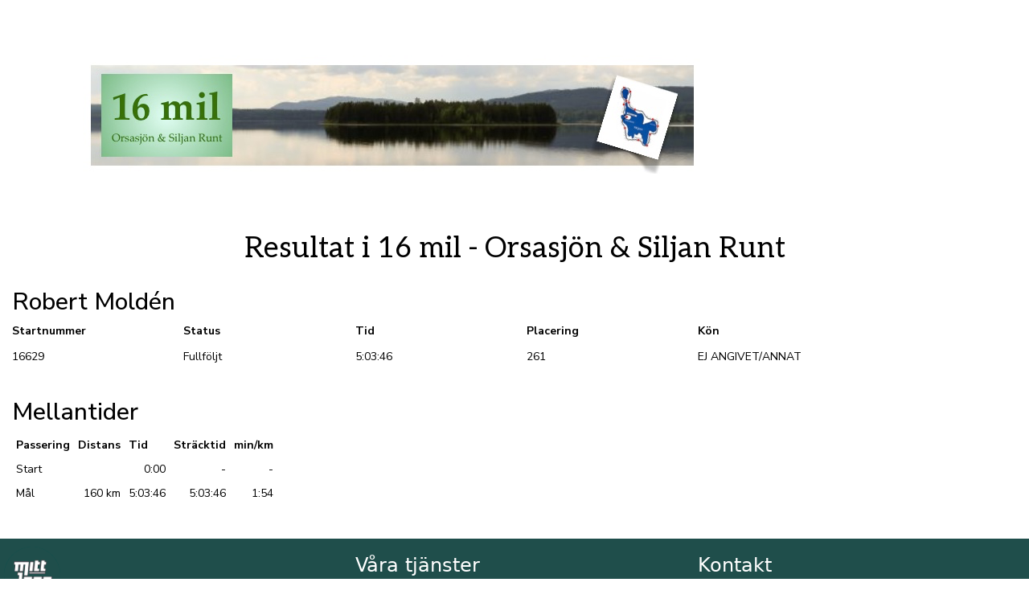

--- FILE ---
content_type: text/html; charset=utf-8
request_url: https://mittlopp.se/Resultat/ResultatDeltagare.aspx?id=NiNwZkxCOzI5NTU1OyYvSnQ1Sw==
body_size: 5337
content:

<!DOCTYPE html>
<html xmlns="http://www.w3.org/1999/xhtml" lang="sv-se">
<head id="Head1" lang="sv-se"><title>
	MittLopp - Service från start till mål
</title><meta charset="utf-8" /><meta name="viewport" content="width=device-width, initial-scale=1" /><meta name="format-detection" content="telephone=no" /><meta id="fb_img" property="og:image" content="https://www.mittlopp.se/Images/fbimg.png" /><meta id="fb_url" property="og:url" content="https://www.mittlopp.se/Resultat/ResultatDeltagare.aspx" /><meta id="fb_type" property="og:type" content="website" /><meta id="fb_title" property="og:title" /><meta id="fb_description" property="og:description" content="Anmälningstjänst för tävlingar och event" />
    <!-- Bootstrap core css -->
    <link href="/Content/bootstrap-pay.css?v=20251105" rel="stylesheet" />
    <!-- Bootstrap template css -->
    <link href="/Content/business-frontpage.css?v=20251105" rel="stylesheet" />
    <!-- datatables -->
    <link href="/Content/dataTables.bootstrap.css?v=20251105" rel="stylesheet" />
    <!-- Common formatting styles -->
    <link href="/Content/common.css?v=20251105" rel="stylesheet" />
    <!-- custom css for frontpage -->
    <link href="/Content/custom-paypage.css?v=20251105" rel="stylesheet" />
    <!-- Font Awesome Kit -->
    <script src="https://kit.fontawesome.com/0b30cd277a.js" crossorigin="anonymous"></script>
    <!-- Google Fonts -->
    <link rel="preconnect" href="https://fonts.googleapis.com" /><link rel="preconnect" href="https://fonts.gstatic.com" crossorigin="anonymous" /><link href="https://fonts.googleapis.com/css2?family=Nunito+Sans:ital,opsz,wght@0,6..12,200..1000;1,6..12,200..1000&amp;display=swap" rel="stylesheet" />         
    <!-- favicon -->
    <link rel="apple-touch-icon" sizes="180x180" href="/images/favicon/apple-touch-icon.png" /><link rel="icon" type="image/png" sizes="32x32" href="/images/favicon/favicon-32x32.png" /><link rel="icon" type="image/png" sizes="16x16" href="/images/favicon/favicon-16x16.png" /><link rel="manifest" href="/images/favicon/site.webmanifest" /><link rel="mask-icon" href="/images/favicon/safari-pinned-tab.svg" color="#21837d" /><link rel="shortcut icon" href="/images/favicon/favicon.ico" /><meta name="msapplication-TileColor" content="#21837d" /><meta name="msapplication-config" content="/images/favicon/browserconfig.xml" /><meta name="theme-color" content="#ffffff" />
    <script>
        (function (i, s, o, g, r, a, m) {
            i['GoogleAnalyticsObject'] = r; i[r] = i[r] || function () {
                (i[r].q = i[r].q || []).push(arguments)
            }, i[r].l = 1 * new Date(); a = s.createElement(o),
            m = s.getElementsByTagName(o)[0]; a.async = 1; a.src = g; m.parentNode.insertBefore(a, m)
        })(window, document, 'script', '//www.google-analytics.com/analytics.js', 'ga');
        ga('create', 'UA-73880342-1', 'auto');
        ga('send', 'pageview');
    </script>
    
    <link rel="stylesheet" href="/Content/ResultList.css?v=20230607" />
    <style>
.paymastermain {color: #000000;}
.paymasterbody {background-color: white;}
</style>
</head>
<body class="paymaster">
    <form method="post" action="./ResultatDeltagare.aspx?id=NiNwZkxCOzI5NTU1OyYvSnQ1Sw%3d%3d" id="form1" class="paymasterbody">
<div class="aspNetHidden">
<input type="hidden" name="__EVENTTARGET" id="__EVENTTARGET" value="" />
<input type="hidden" name="__EVENTARGUMENT" id="__EVENTARGUMENT" value="" />
<input type="hidden" name="__VIEWSTATE" id="__VIEWSTATE" value="Ohx8ttB81Sbd+arYCfH8BSdH/X9AuFLxRcN2TINGA+rR/22ETV7DUuCk1dIIWyxbyQRTvNW73FbIfMIqUiEO9bD7mCObq9+O1y/thFMSRMgtEdwu7uVcvx8PC5aU+i5Qo25IkKDH+tbunpOqKy8yNIncq8FapLXdkLFMG3tkJQDwIanOJ7ok9yxgBBvaBCjL9fAUmd4ZO/Al0HHe1BpQh3WAVIpG4iqledYs54pD6THywA/5NbVO3e6AEu93kklxXEenrBtc0jJ9G/E2v+pkbzZNAuiSWA/ADybFxwqrlrtO1gqISEOni3QL9cB3Wadc23WmHRFGrx4w2sxVvoQ8AxwvOLzgxYC3XSp+UsYsO2gfG5nN/lH8/Myyk6WW8vuRWRIlnUWgGrC4QAheuAmimafYIRMlgGDsUzkVPRQkuZbrHzi6yovxEyqnNdoOAYuSgWL9VMZgvpNMS1F5zxXNaVqTjWlUjr21jMTVJJ6FDcE9oAQdLcrskfjTKppirYOfVpTuT1nccs7Y4MUEXQCK+HvC65dRgUrr17m9og1g7d6MpAjJCUMCvF/gGhr+UfccTcnVv8aCqQsqFm+DLtjaswIcSX1wdsEVTovaJC0CA9TzNvxQ/r0BmZ85hKXgtga8wBCz27s5L+SHnagfFnpzWXjoT8AdqQs/4aaESxAmzr4YeTCT9vPYk/h+jgK5Xpaz7mWHWND2yqamB+ViE9UQQTrdwkZyZiLxSjl4Gp6EPcRFwnIGdcvHQA+KfqnfwkdvPF01pnKFdDQ5bfI/bcoJnKYpqlBGjA5k3go6sj/ibCKLn1SSCaTHrKNmrDN/Vdl76Mf0eyo4TUmWWjBv7IYE3/FNZksLr+cOSsylf0bBHS7ZvGRbdNynsjHz6+DoxrWa6LL7Zu/OZ/PksidO2651+FyDTMPTIWnE/R7KG8ed+OsJ4krijb3PRCTN+iMWlHr9gp2P864j/i0qgNLLF8qwb4/y62jd92aoIx+5QewI5gxXKPPGEWJuWLeHLfQOuqN2So7EnlAu9Xt7cziF9EnEdX+hpXjiBSBtwC6K8LOZ8e9r/CyYNTqJK4S5vCDmeNxKCqDy3xdJECa0jjz+9dsQGbFTIj689d9yvo3N84DvJR6NWofwHyUzjCClUthTXpDyW3Bw6OkvUe15Hep5AgIzQedU0qo9MD11+YBzG94oU20giqmG4IeH3F6WDe0iB8nyRhEea9H/DhS33JAnaPblMsFxh/gADHLAy15N31v32Z422/lp7Lfmt26i/Jwvg/aIy+PwHM2vvLManjyU1yKcfHy82Vq0vR5sNyszzsH1Ky0=" />
</div>

<script type="text/javascript">
//<![CDATA[
var theForm = document.forms['form1'];
if (!theForm) {
    theForm = document.form1;
}
function __doPostBack(eventTarget, eventArgument) {
    if (!theForm.onsubmit || (theForm.onsubmit() != false)) {
        theForm.__EVENTTARGET.value = eventTarget;
        theForm.__EVENTARGUMENT.value = eventArgument;
        theForm.submit();
    }
}
//]]>
</script>


<script src="/WebResource.axd?d=pynGkmcFUV13He1Qd6_TZDdd4Qc51r3AgmttA3Oel7u451eD0w--mTapI_GBR6v6_amAcUtacLoRMuDjKy57yA2&amp;t=638901598200000000" type="text/javascript"></script>


<script src="/ScriptResource.axd?d=NJmAwtEo3Ipnlaxl6CMhviWKfy8vt9kGcTBPSQpZ6wdzycuQw4nCVqpid81onaypUv6IJqs-luZGBMAIxUkv0GmOEV3GJJRwxCOckfPBOIs4Rzwr8-7jFIzsNBOa_e2U4NWD1N84_XicSPw21GTJk6RAxfQMBDNxbyazpKllt_81&amp;t=345ad968" type="text/javascript"></script>
<script src="/ScriptResource.axd?d=dwY9oWetJoJoVpgL6Zq8OCfVg_5d_x0uZ4vr_yVcp2-HQz74Mfj3KXfwsJstvs3swFnvoSolxfZPSTn3zYTBSXCFK4ANvVwmfUIdqE5XZrlLEFvuxBeo6Pim91NNWWqHc4wELKfhZkXLcTrSWsFwAYvOFs1wpYGefwzd48Lwuq41&amp;t=345ad968" type="text/javascript"></script>
<div class="aspNetHidden">

	<input type="hidden" name="__VIEWSTATEGENERATOR" id="__VIEWSTATEGENERATOR" value="CCDD6B3A" />
</div>
        <div class="paymastermain">
            <script type="text/javascript">
//<![CDATA[
Sys.WebForms.PageRequestManager._initialize('ctl00$scriptManager', 'form1', [], [], [], 90, 'ctl00');
//]]>
</script>

            <div class="container mainSectionContainer">
                <div class="row">
                    
    <div class="container">
        <div id="MainSection_headerRow" class="row" style="margin-top: 20px;">
            <img id="MainSection_headerImage" class="img-responsive" src="/Upload/SubCompHeader/sh_2733.jpg" />
        </div>
        
        <div id="MainSection_info" class="row">
            <div class="col-lg-12">
                <h1>Resultat i 16 mil - Orsasjön & Siljan Runt</h1>
            </div>
            <div class="col-sm-12">
                <h2>Robert Moldén</h2>
                <div class="row">
                    <div id="MainSection_bibnbrdiv" class="col-xs-3 col-sm-2">
                        <div class="form-group">
                            <label>Startnummer</label>
                            <p class="form-control-static">16629</p>
                        </div>
                    </div>
                    <div id="MainSection_statusdiv" class="col-xs-3 col-sm-2">
                        <div class="form-group">
                            <label>Status</label>
                            <p class="form-control-static">Fullföljt</p>
                        </div>
                    </div>
                    <div id="MainSection_finishtimediv" class="col-xs-3 col-sm-2">
                        <div class="form-group">
                            <label>Tid</label>
                            <p class="form-control-static">5:03:46</p>
                        </div>
                    </div>
                     <div id="MainSection_placediv" class="col-xs-3 col-sm-2">
                        <div class="form-group">
                            <label>Placering</label>
                            <p class="form-control-static">261</p>
                        </div>
                    </div>
              <!-- <div id="MainSection_placetotaldiv" class="col-xs-4">
                        <div class="form-group">
                            <label>Placering (totalt)</label>
                            <p class="form-control-static">262</p>
                        </div>
                    </div>
                    <div id="MainSection_placegenderdiv" class="col-xs-4">
                        <div class="form-group">
                            <label>Placering</label>
                            <p class="form-control-static">261</p>
                        </div>
                    </div>
                    <div id="MainSection_placeclassdiv" class="col-xs-4">
                        <div class="form-group">
                            <label>Placering (klass)</label>
                            <p class="form-control-static">261</p>
                        </div>
                    </div>-->
                    <div id="MainSection_genderdiv" class="col-xs-6 col-sm-2">
                        <div class="form-group">
                            <label>Kön</label>
                            <p class="form-control-static">EJ ANGIVET/ANNAT</p>
                        </div>
                    </div>
                    
                    
                </div>
            </div>
                
                
            <div id="MainSection_splitContainer" class="col-sm-6">
                <h2>Mellantider</h2>
                <table class="table-condensed table-responsive">
                    <thead>
                        <tr>
                            <th>Passering</th>
                            <th align="right">Distans</th>
                            <th align="right">Tid</th>
                            <th align="right">Sträcktid</th>
                            <th align="right">min/km</th>
                        </tr>
                    </thead>
                    
                            <tr>
                                <td>Start</td>
                                <td align="right"></td>
                                <td align="right">0:00</td>
                                <td align="right">-</td>
                                <td align="right">-</td>
                            </tr>
                        
                            <tr>
                                <td>Mål</td>
                                <td align="right">160 km</td>
                                <td align="right">5:03:46</td>
                                <td align="right">5:03:46</td>
                                <td align="right">1:54</td>
                            </tr>
                        
                </table>
            </div>
        </div>
    </div>

                </div>
            </div>
        </div>
        
        

<footer>
    <div class="container">
        <div class="row">
            <div class="col-sm-4">
                <a href="/" class="footer-logo"></a><br />
                <span>&copy; 2026 Loppservice Sverige AB<br />MittLopp drivs i samarbete med <a href="https://www.jogg.se" target="_blank">Jogg</a>
<br />
<br />
<a href="/VillkorArrangor.html" target="_blank">Allmänna villkor</a></span>
            </div>
            <div class="col-sm-4">
                <h3>Våra tjänster</h3>
                
                        <a href="/Info/systemet"><span style="font-family: Aleo">MittLopp Anmälan</span></a>
                    
                    <br />
                    
                        <a href="/Info/timing"><span style="font-family: Aleo">MittLopp Timing</span></a>
                    
            </div>
            <div class="col-sm-4" >
                <h3>Kontakt</h3>
                
                <div class="mt5">För frågor om anmälan/betalning kontakta <a href="mailto:support@mittlopp.se">support@mittlopp.se</a></div>   
                <div class="mt5"><a href="/Kvitto/GetReceipt.aspx">Beställ en kopia av ditt kvitto</a></div>                                        
                <div class="mt5"><a href="/Om/Kontakt.aspx">Övriga kontaktuppgifter</a></div>                                        
            </div>
        </div>
    </div>
</footer>
        <script src="/Scripts/jquery-2.2.3.js"></script>
        <script src="/Scripts/bootstrap.js"></script>
        <script src="/Scripts/custom-scripts.js"></script>
        

        
    </form>
</body>
</html>

--- FILE ---
content_type: text/css
request_url: https://mittlopp.se/Content/ResultList.css?v=20230607
body_size: 772
content:
html {
    scroll-behavior: smooth;
}

table.subcomptable thead tr {
    border-bottom: 2px solid #e3e3e3;
}

table.subcomptable tbody tr {
    border-bottom: 1px solid #e3e3e3;
}

table.subcomptable tbody td,
table.subcomptable thead th {
    font-size: 14px;
    border: none;
}

table.subcomptable thead {
    border-top: none;
    scroll-margin-top: 40px;
}

table.subcomptable {
    border-left: none;
    border-right: none;
    border-top: none;
}

.class-header {
    padding-top: 8px;
    background-color: #004B70;
    color: #fff;
    text-align: center;
}

table.subcomptable tr.result-row.open {
    background-color: #eee;
}

tr.details-row {
    background-color: #474747;
}

table.subcomptable tr.details-row th {
    background-color: #474747;
    color: #fff;
    padding-bottom: 9px;
}

tr.details-row > td {
    border-top: none !important;
    background-color: #474747;
}

table.subcomptable tr.details-row table {
    width: 100%;
    background-color: #fff;
}

    table.subcomptable tr.details-row table tr:nth-of-type(even) {
        background-color: #f7f7f7;
    }

table.subcomptable tr.details-row th, tr.details-row td {
    padding: 5px;
}

table.subcomptable tr.details-row th {
    background-color: #474747;
    color: #fff;
    padding-bottom: 9px;
}

tr.no-hover:hover {
    background-color: unset !important;
}

.tac {
    text-align: center;
}

.tar {
    text-align: right;
}

.ilb {
    display: inline-block;
}

ul.classlinks {
    display: flex;
    grid-row-gap: 4px;
    grid-column-gap: 8px;
    justify-content: center;
    background-color: #fff;
    padding: 6px 0;
    flex-wrap: wrap;
}

ul.classlinks li {
    display: table-cell;
}

ul.classlinks li a {
    padding: 4px 12px;
    display: block;
    border: 1px solid #337ab7;
    color: #337ab7;
    text-decoration: none;
    white-space: nowrap;
    transition: all .25s;
}

ul.classlinks li a:hover {
    background-color: #def;
}

/* Override bootstrap width */
.container {
    max-width: 1400px;
}

@media (min-width: 1200px) {
    .container {
        width: 100%;
    }
}

@media (min-width: 992px) {
    .container {
        width: 100%;
    }

    h1 {
        text-align: center;
    }

    ul.classlinks {
        position: sticky;
        top: 0px;
    }
}

@media (min-width: 768px) {
    .container {
        width: 100%;
    }
}


--- FILE ---
content_type: text/css
request_url: https://ka-p.fontawesome.com/assets/0b30cd277a/113517739/custom-icons.css?token=0b30cd277a
body_size: 2807
content:
@charset "utf-8";.fak.fa-jogg-icon,.fa-kit.fa-jogg-icon{--fa:"î€€";--fa--fa:"î€€î€€"}.fak.fa-regular-circle-play-gear,.fa-kit.fa-regular-circle-play-gear{--fa:"î€†";--fa--fa:"î€†î€†"}.fak.fa-regular-stopwatch-gear,.fa-kit.fa-regular-stopwatch-gear{--fa:"î€‚";--fa--fa:"î€‚î€‚"}.fak.fa-regular-stopwatch-lock,.fa-kit.fa-regular-stopwatch-lock{--fa:"î€ƒ";--fa--fa:"î€ƒî€ƒ"}.fak.fa-regular-stopwatch-pen,.fa-kit.fa-regular-stopwatch-pen{--fa:"î€…";--fa--fa:"î€…î€…"}.fak.fa-solid-arrow-rotate-left-circle-check,.fa-kit.fa-solid-arrow-rotate-left-circle-check{--fa:"î€‹";--fa--fa:"î€‹î€‹"}.fak.fa-solid-envelope-circle-check,.fa-kit.fa-solid-envelope-circle-check{--fa:"î€‡";--fa--fa:"î€‡î€‡"}.fak.fa-solid-envelope-circle-exclamation,.fa-kit.fa-solid-envelope-circle-exclamation{--fa:"î€‰";--fa--fa:"î€‰î€‰"}.fak.fa-solid-envelope-circle-question,.fa-kit.fa-solid-envelope-circle-question{--fa:"î€Š";--fa--fa:"î€Šî€Š"}.fak.fa-solid-envelope-circle-xmark,.fa-kit.fa-solid-envelope-circle-xmark{--fa:"î€ˆ";--fa--fa:"î€ˆî€ˆ"}.fak.fa-swish,.fa-kit.fa-swish{--fa:"î€";--fa--fa:"î€î€"}.fak,.fa-kit{-webkit-font-smoothing:antialiased;-moz-osx-font-smoothing:grayscale;display:var(--fa-display,inline-block);font-family:Font Awesome Kit;font-style:normal;font-variant:normal;font-weight:400;line-height:1;text-rendering:auto}.fak:before,.fa-kit:before{content:var(--fa)}@font-face{font-family:Font Awesome Kit;font-style:normal;font-display:block;src:url([data-uri])format("woff2")}

--- FILE ---
content_type: text/plain
request_url: https://www.google-analytics.com/j/collect?v=1&_v=j102&a=909820538&t=pageview&_s=1&dl=https%3A%2F%2Fmittlopp.se%2FResultat%2FResultatDeltagare.aspx%3Fid%3DNiNwZkxCOzI5NTU1OyYvSnQ1Sw%3D%3D&ul=en-us%40posix&dt=MittLopp%20-%20Service%20fr%C3%A5n%20start%20till%20m%C3%A5l&sr=1280x720&vp=1280x720&_u=IEBAAEABAAAAACAAI~&jid=487642493&gjid=1298373836&cid=382341706.1769066762&tid=UA-73880342-1&_gid=496834350.1769066762&_r=1&_slc=1&z=1155554445
body_size: -449
content:
2,cG-5MFT4LZ08K